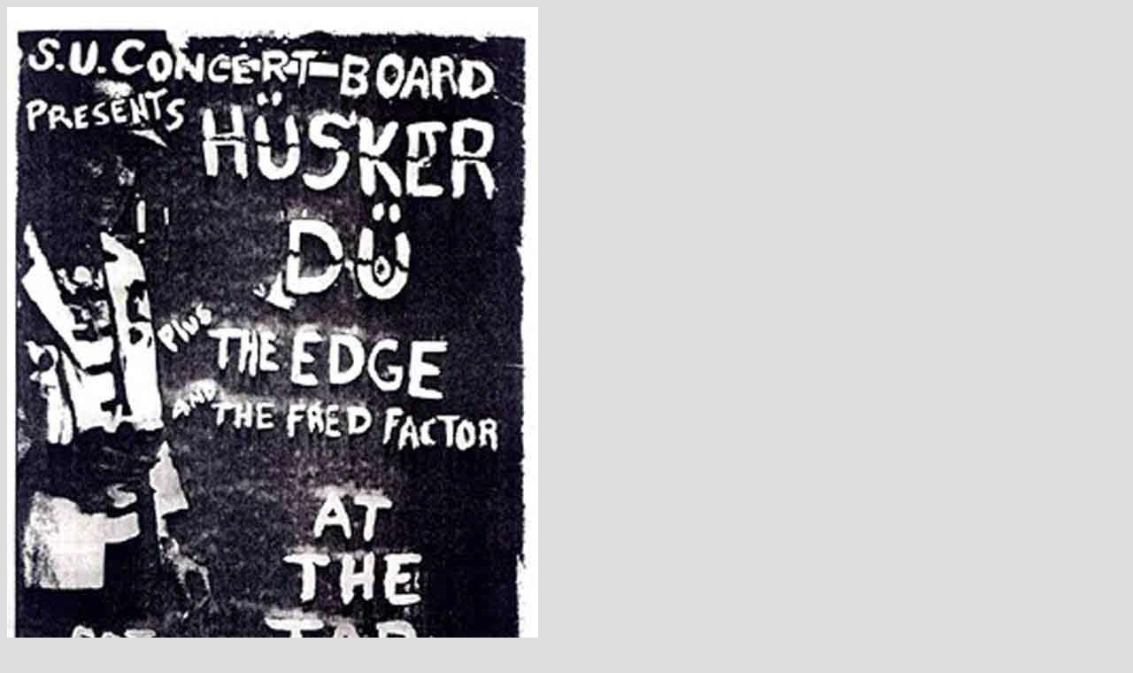

--- FILE ---
content_type: text/html
request_url: http://www.thirdav.com/hd_posters/p19840929-1.html
body_size: 521
content:
<HTML>
<HEAD>
<TITLE>Husker Du 29 Sep 1984 poster 1</TITLE>
<META name="description" content="Husker Du posters, Bob Mould posters, Grant Hart posters, Sugar posters, Nova Mob posters">
<META name="keywords" content="Husker Du, Bob Mould, Grant Hart, Greg Norton, Sugar, Nova Mob, posters">
</HEAD>

<BODY bgcolor = "DDDDDD">
<font face=helvetica>

<TABLE align= bleedleft border=0 cellspacing=0 cellpadding=0>

<TR>
<TD align=left>
<img src="http://www.thirdav.com/hd_posters/p19840929-1.jpg" alt="H&uuml;sker D&uuml; flyer, 29 Sep 1984, Jabberwocky, Syracuse University (1)"></TD></TR>
<TR>
<TD align=right>
<font face="helvetica"><font size=1>
Image courtesy of Matt Hudson

</TABLE>

<HR width=700 align=left>
<a href="http://www.thirdav.com/hd_posters/posters1984.html">Back to 1984 H&uuml;sker D&uuml; posters</a>
<BR>
<a href="http://www.thirdav.com/hd_discog/dates.html">Back to H&uuml;sker D&uuml; performance dates page</a>
<BR>
<a href="http://www.thirdav.com/hddb.shtml">Back to H&uuml;sker D&uuml; database main page</a> 

</BODY>
</HTML>
